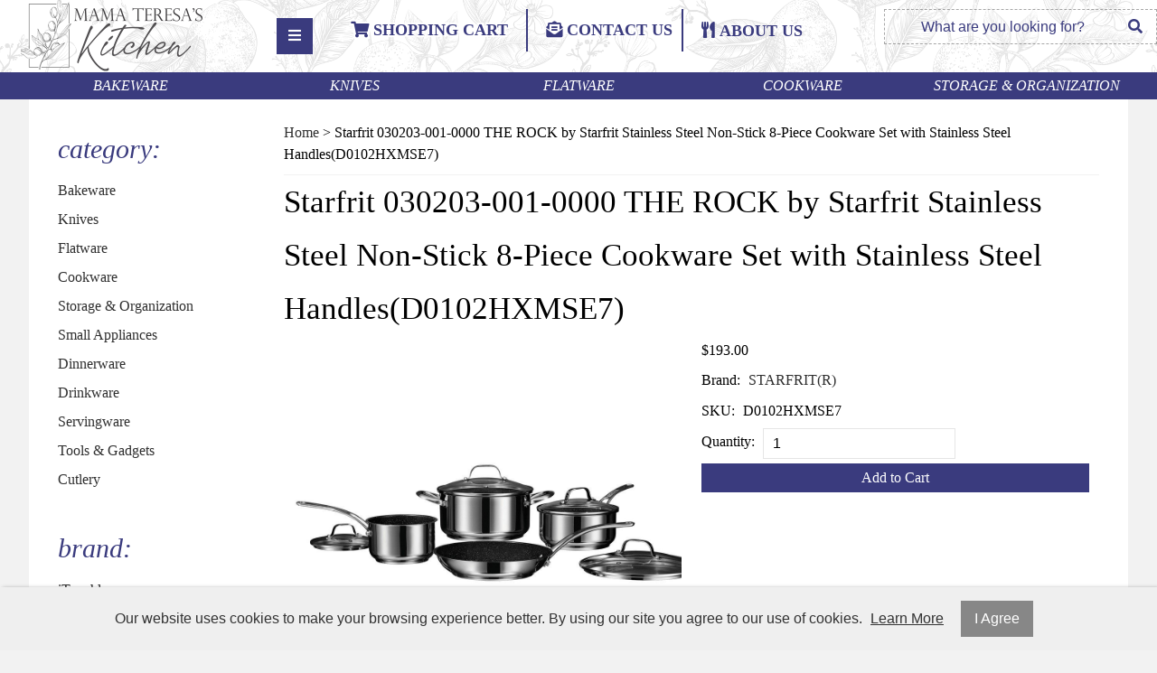

--- FILE ---
content_type: text/html; charset=UTF-8
request_url: https://www.mamateresaskitchen.com/products/view/id/3711
body_size: 11302
content:
<!DOCTYPE html>
<html lang="en">
<head>
	<meta charset="utf-8" />
	<meta name="viewport" content="width=device-width, initial-scale=1" />
	<meta http-equiv="X-UA-Compatible" content="IE=edge" />

	<title>Product</title>
	<meta name="description" content="" />
	<meta name="keywords" content="" />

						<meta name="robots" content="index,follow" />
															<link rel="canonical" href="https://www.mamateresaskitchen.com/products/view/id/3711" />
						
								
				
		<meta property="og:site_name" content="Mama Teresas Kitchens" />
		<meta property="og:type" content="product" />
		<meta property="og:title" content="Starfrit 030203-001-0000 THE ROCK by Starfrit Stainless Steel Non-Stick 8-Piece Cookware Set with Stainless Steel Handles(D0102HXMSE7)" />
		<meta property="og:description" content="Details:Starfrit 030203-001-0000 THE ROCK by Starfrit Stainless Steel Non-Stick 8-Piece Cookware Set with Stainless Steel Handles Patent-pending, non-stick Rock.Tec(TM) surface treatment; Superior non-stick performance and easy cleanup; Cookware is compatible with induction stoves; PFOA-fre" />
		<meta property="og:url" content="https://www.mamateresaskitchen.com/products/view/id/3711" />
					<meta property="og:image" content="https://www.mamateresaskitchen.com/images/products/d0102hxmse7.jpg" />
		
		<meta name="twitter:card" content="summary" />
		<meta name="twitter:title" content="Starfrit 030203-001-0000 THE ROCK by Starfrit Stainless Steel Non-Stick 8-Piece Cookware Set with Stainless Steel Handles(D0102HXMSE7)" />
		<meta name="twitter:description" content="Details:Starfrit 030203-001-0000 THE ROCK by Starfrit Stainless Steel Non-Stick 8-Piece Cookware Set with Stainless Steel Handles Patent-pending, non-stick Rock.Tec(TM) surface treatment; Superior non-stick performance and easy cleanup; Cookware is compatible with induction stoves; PFOA-fre" />
					<meta name="twitter:image" content="https://www.mamateresaskitchen.com/images/products/d0102hxmse7.jpg" />
		
		<script type="application/ld+json">
		{
			"@context": "https://schema.org",
			"@type": "WebPage",
			"breadcrumb": "Home &gt; Starfrit 030203-001-0000 THE ROCK by Starfrit Stainless Steel Non-Stick 8-Piece Cookware Set with Stainless Steel Handles(D0102HXMSE7)",
			"mainEntity":
			{
				"@type": "Product",
				"name": "Starfrit 030203-001-0000 THE ROCK by Starfrit Stainless Steel Non-Stick 8-Piece Cookware Set with Stainless Steel Handles(D0102HXMSE7)",
									"image": ["https://www.mamateresaskitchen.com/images/products/d0102hxmse7.jpg"],
								"url": "https://www.mamateresaskitchen.com/products/view/id/3711",
				"description": "Details:Starfrit 030203-001-0000 THE ROCK by Starfrit Stainless Steel Non-Stick 8-Piece Cookware Set with Stainless Steel Handles Patent-pending, non-stick Rock.Tec(TM) surface treatment; Superior non-stick performance and easy cleanup; Cookware is compatible with induction stoves; PFOA-fre",
				"sku": "D0102HXMSE7",
																								"brand": {
							"@type": "Brand",
							"name": "STARFRIT(R)"
  						},
																													"offers": {
					"@type": "Offer",
					"priceCurrency": "USD",
					"price": "193.00",
					"itemCondition": "http://schema.org/NewCondition",
											"availability": "https://schema.org/InStock",
										"url": "https://www.mamateresaskitchen.com/products/view/id/3711",
					"seller": {
						"@type": "Organization",
						"name": "Mama Teresas Kitchens"
					}
				}
			}
		}
		</script>
	
	
						
			<link rel="shortcut icon" href="/images/theme-78/MT-fav.png?rs=1769908458" />
			<link rel="stylesheet" media="screen" href="/min/?g=publicCss&rs=1572594701" />
	<link rel="stylesheet" media="screen" href="/layout.css?pageType=products-view&amp;pageId=3711" id="layout-stylesheet" />
	<script src="/min/?g=publicJs&rs=1572594701"></script>

							<script>
				(function(i, s, o, g, r, a, m) {
					i['GoogleAnalyticsObject'] = r;
					i[r] = i[r] || function() { (i[r].q = i[r].q || []).push(arguments); }, i[r].l = 1 * new Date();
					a = s.createElement(o), m = s.getElementsByTagName(o)[0];
					a.async = 1;
					a.src = g;
					m.parentNode.insertBefore(a, m);
				})(window, document, 'script', '//www.google-analytics.com/analytics.js', 'ga');

																	ga('create', 'UA-191428499-1', 'auto');
					ga('send', 'pageview');
							</script>
					
				
	
	
		
		</head>
<body id="page">
	<noscript><div id="enable-js">You need to enable Javascript.</div></noscript>
		<div id="layout-grid-container" class="invisible">
		
<div id="layout-grid" >
																<div class="row" id="row-1590105324">
				<div class="row-inner">
																																									<div class="sector-container r-span-1" style="left: 10%; width: 80%;">
							<div class="sector" id="sector-1590105688">
																																																																																																																																				<div class="block "
	id="block-1590105743" data-key="1590105743">
			<style>

.row  {
	padding: 0 vw; 
}
	
h1, h2, h3, h4, h5, h6 {
	line-height: 200%;
	}

	
input.text,
input.password,
select {
	line-height: 200%;
	padding: 0 10px;
	border: solid 1px rgba(0, 0, 0, 0.1);
	font-size: 16px;
	}
	
label {
	line-height: 30px !important;
	padding-right: 5px;
	}
	
/* Header Styles */
#block-1590625960 li.level-1,
#block-1590103985 li.level-1 {
	width: calc(100% / 5);
	text-align: center;
	}
	
#block-1590103985 .container  {
	margin-left: -5vw;
	width: 80vw;
}
	#block-1590103985 ul  {
	width: calc(100% - 10%);
	margin: 0 auto;
}
#block-1596490833.block {
	}
#block-1596490833.block span {
	margin-left:  -5px;
	}
	
/* Footer Styles */
	
#sector-1590104523 .block  {
	display: inline-block;
	float: left;
	width: calc(calc(100% / 4) - 10%);
	padding: 0 5%;
	margin: 1vh 0;
}
	
/* Messages Styles */	

	
/* Input Placeholder Text Color */

input::-webkit-input-placeholder {
color: #3a3b7e;
}
input::-moz-input-placeholder {
color: rgba(0, 0, 0, 0.4);
}
input:-moz-input-placeholder {
color: rgba(0, 0, 0, 0.4);
}
input:-ms-input-placeholder {
color: rgba(0, 0, 0, 0.4);
}
</style></div>
																																																																																																																																																																																																																																																																																																																																																																					<div class="block "
	id="block-1590105898" data-key="1590105898">
			<style>
/****  All Internal Pages ****/
#page {
	background-color: rgba(0, 0, 0, 0.05);
}
	
#row-1592354987  {
	background-color: #fff;
	margin: 0 auto;
	width: 90%;
	max-width: 1200px;
	padding: 15px 2.5% 10vh 2.5%;
}
	
/* Category & Search Results Pages */	

.categories-view .pc-child-categories ul li,
.pc-narrow-results ul li,
.posts-view .pc-post .tags ul li { 
    line-height: 40px;
    text-align: center;
    display: inline-block;
	min-width: 200px;
    width: calc(33.33% - 4px);
    margin: 2px 0px;
}
.pc-narrow-results ul li.first {
	display: none;
	}
	
/**** Product Page ****/
.products-view .pc-product .pricing,
.products-view .pc-product .bulk-pricing,
.products-view .pc-product .brand,
.products-view .pc-product .configurable-field,
.products-view .pc-product .variants,
.products-view .pc-product .extra-product-field,
.products-view .pc-product .sku,
.products-view .pc-product .cart .quantity-field,
.products-view .pc-product .tags {
	padding: .25vh 2.5%;
}
	
.products-view .pc-product .cart a.button{ 
	margin: .5vh 2.5%;
	width: 95%;
}
	
.products-view .pc-product .description {
	padding: 1vh 2.5%;
	border-top: 1px solid rgba(0,0,0, 0.1);
}
	
.products-view .pc-product .images {
	padding: .5vh 2.5%;
}
	

	
/**** Checkout Page ****/
	
#block-1592354855 .pc-items .item {
	display: none;
}	
	
#block-1592354809.checkout-index .pc-items .shipment  {
	display: none;
}	
/* Items */	
.checkout-index .pc-items .item {
    margin: 5px;
	padding: 10px;
	border-bottom: 1px solid rgba(0,0,0, 0.1);
}
	
.checkout-index .pc-items .item  label  {
	width: 100%;
	
}
.checkout-index .pc-items .item .price,
.checkout-index .pc-items .item .quantity,
.checkout-index .pc-items .item a.remove-button {
	display: inline-block;
	float: right;

	}
.checkout-index .pc-items .item .price,
.checkout-index .pc-items .item .quantity {
	width: calc(50px + 10%);
	text-align: right;
	}
.checkout-index .pc-items .item a.remove-button  {
 	line-height: 30px;
	width: 30px;
	padding: 0;
	text-align: center;
	margin: 32px 0 0 5px;
	}	
.checkout-index .pc-items .item .name,
.checkout-index .pc-items .item .short-desc  {
	padding: 5px 10px;
}
	

.pc-checkout-method {
	background-color: rgba(0, 0, 0, 0.05);
	padding: 5px;
	text-align: center;
	}
	
.pc-checkout-method input {
	width: calc(90% - 2px);
	padding: 0 1%;
	margin-bottom: 5px;
	text-align: center;
	}
	
.pc-continue-shopping {
	margin: 10px 0;
	}
	
.pc-continue-shopping label {
	line-height: 40px !important;
	}

/* Field Row Forms */	
.field-row {
	margin: .5vh 0;
}
	
.field-row label {
	width: calc(120px + 5%);
	line-height: 30px;
}
	
.field-row input {
	width: calc(250px + 5%);
	line-height: 30px;
}
.field-row select {
	width: calc(272px + 5%);
	line-height: 40px;
	padding: 5px 10px;
	}


	
/* Promo Code */
#block-1592354809.checkout-index .pc-promo-codes {
	padding: 1vh 0;
	margin: 1vh 0;
	text-align: right;
	}
	
/* Totals */
#block-1592354809.checkout-index .pc-totals {
	padding: 1vh 0;
	margin: 1vh 0;
}
	
#block-1592354809.checkout-index .pc-totals ul li {
	padding: .25vh 0;
	border-bottom: 1px solid rgba(0, 0, 0, 0.05);
	text-align: right;
}
	
#block-1592354809.checkout-index .pc-totals ul li label {
	width: calc(175px + 2.5%);
	display: inline-block;
}

#block-1592354809.checkout-index .pc-totals ul li span.value {
	width: calc(55px + 2.5%);
	display: inline-block;
	padding-right: 15px;
}

	
/**** Orders Page ****/

	
.order {
	display: inline-block;
	width: calc(190px + 5%);
	padding: 2.5vh 2.5%;
	margin: 1vh 1% 1vh calc(1% - 3px);
	line-height: 30px;
}
.customers-view-order .pc-items .item,
.track-order-view .pc-items .item { 
	border-bottom: 1px solid rgba(0, 0, 0, 0.1);
	}
.pc-block {
	line-height: 30px;
	}
	
/**** Addresses Page  (This code makes the add new address link look like a button, must be styled like other buttons)
	
.customers-address-book .pc-links a  {
line-height: 200%;
padding: 0 10px;
background-color: rgba(0,0, 0, 0.5);
color: #fff;
margin: 5px;
	}
	****/
	
/* Search Results Narrow By (Removes: label) */

#block-1408748665.search-results .pc-narrow-results ul li.first {
display: none;
}
/* Contact Us Form */	
	
form .field-row textarea {
	border-color: rgba(0, 0, 0, 0.1);
    width: calc(250px + 5%);
	padding: 5px 10px;
	line-height: 30px;
    height: 120px;
	}
	
/* About Us */
 .pc-block.extra-pages-view iframe {
	width: 100%;
	max-height: 480px;
	 height: calc(75vw / 1.777);
	}
	
/* Blog Posts */	
.pc-posts .post {
		background-color: ;
		margin: 1% 0;
		padding: .5vw;
	}
.pc-posts .post .image {
	margin-right: .75vw;
	}
.post .title {
	font-size: 20px;
		border-bottom: 1px solid rgba(0,0,0,0.1);
	}
.pc-post .date,
.pc-post .author {
	display: inline-block;
	float: left;
    padding-right: 5px;
	}
</style></div>
																																																																																																																																																																																															<div class="sector-content-end"></div>
							</div>
						</div>
									</div>
			</div>
																					<div class="row-group" id="row-group-1590625974">
						<div class="row" id="row-1596490824">
				<div class="row-inner">
																																									<div class="sector-container r-span-1" style="left: 0%; width: 100%;">
							<div class="sector" id="sector-1596490824">
																																																																																																																																																																																																																																																																																																																																												<div class="sector-content-end"></div>
							</div>
						</div>
									</div>
			</div>
																				<div class="row" id="row-1590103786">
				<div class="row-inner">
																																									<div class="sector-container r-span-1" style="left: 0%; width: 20%;">
							<div class="sector" id="sector-1590103794">
																																																																																																																																																																																																																																																																																					<div class="block "
	id="block-1596233301" data-key="1596233301">
															<a href="/"><img src="/images/theme-78/Logo-Header.png" alt="Mama Teresa's Kitchen" title="Mama Teresa's Kitchen" /></a>	</div>
																																																																																																																																																																																																																																																																																																																																																<div class="sector-content-end"></div>
							</div>
						</div>
																																									<div class="sector-container r-span-1" style="left: 20%; width: 50%;">
							<div class="sector" id="sector-1605058370">
																																																																																																																																					<div class="block menu-block "
		id="block-1590103985" data-key="1590103985">
					<a href="#" class="button" rel="nofollow"><i class="fas fa-bars"></i></a>
			<div class="container">
																					
																									
																															
				
																									
																															
				
																									
																															
				
																									
																															
				
																									
																															
				
																									
																															
				
																									
																															
				
																									
																															
				
																									
																															
				
																									
																															
				
																									
																															
								<ul class="level-1 horizontal"><li class="level-1"><a href="https://www.mamateresaskitchen.com/bakeware" class="level-1">Bakeware</a></li><li class="level-1"><a href="https://www.mamateresaskitchen.com/knives" class="level-1">Knives</a></li><li class="level-1"><a href="https://www.mamateresaskitchen.com/flatware" class="level-1">Flatware</a></li><li class="level-1"><a href="https://www.mamateresaskitchen.com/cookware" class="level-1">Cookware</a></li><li class="level-1"><a href="https://www.mamateresaskitchen.com/storage-organization" class="level-1">Storage &amp; Organization</a></li><li class="level-1"><a href="https://www.mamateresaskitchen.com/small-appliances" class="level-1">Small Appliances</a></li><li class="level-1"><a href="https://www.mamateresaskitchen.com/dinnerware" class="level-1">Dinnerware</a></li><li class="level-1"><a href="https://www.mamateresaskitchen.com/drinkware" class="level-1">Drinkware</a></li><li class="level-1"><a href="https://www.mamateresaskitchen.com/servingware" class="level-1">Servingware</a></li><li class="level-1"><a href="https://www.mamateresaskitchen.com/tools-gadgets" class="level-1">Tools &amp; Gadgets</a></li><li class="level-1"><a href="https://www.mamateresaskitchen.com/cutlery" class="level-1">Cutlery</a></li></ul>

															</div>
			<script>
				$(document).ready(function() {
					$('#block-1590103985 .button').click(function() {
						var containerEl = $('#block-1590103985 .container');
						if (containerEl.is(':hidden')) {
							containerEl.slideDown();
						} else {
							containerEl.slideUp();
						}
					});
				});
			</script>
			</div>
			<script>
			$(document).ready(function() {
				$('#block-1590103985 li').mouseover(function() {
					$(this).addClass('hover');
					$(this).children('ul').show();
				});

				$('#block-1590103985 li').mouseout(function() {
					$(this).removeClass('hover');
					$(this).children('ul').hide();
				});

				$('#block-1590103985').addClass('no-inherit');
			});
		</script>
																																																																																																																																										<div class="block menu-block "
		id="block-1593126621" data-key="1593126621">
																																											<ul class="horizontal"><li class="list-item-1"><a href="/checkout"><i class="fa fa-shopping-cart"></i> Shopping Cart </a></li></ul>
			</div>
																																																																																																																																									<div class="block menu-block "
		id="block-1600472039" data-key="1600472039">
																																											<ul class="horizontal"><li class="list-item-1"><a href="/contact-us"><i class="fas fa-envelope-open-text"></i> Contact Us</a></li></ul>
			</div>
																																																																																																																																								<div class="block "
	id="block-1611878846" data-key="1611878846">
			<i class="fas fa-utensils"></i><a href="/about-us"> ABOUT US</a></div>
																																														<div class="sector-content-end"></div>
							</div>
						</div>
																																									<div class="sector-container r-span-1" style="left: 70%; width: 30%;">
							<div class="sector" id="sector-1605058373">
																																																																																																																																				<div class="block "
	id="block-1601051611" data-key="1601051611">
	<form action="/search/results">
				<input class="text" type="text" name="keyword" value="" />
		<a href="#" class="button" rel="nofollow"><i class="fa fa-search"></i></a>
	</form>
</div>
<script>
	$(document).ready(function() {
		$('#block-1601051611 .button').click(function(e) {
			e.preventDefault();
			$(this).closest('form').submit();
		});
	});
</script>
																																														<div class="sector-content-end"></div>
							</div>
						</div>
									</div>
			</div>
																				<div class="row" id="row-1590625940">
				<div class="row-inner">
																																									<div class="sector-container r-span-1" style="left: 0%; width: 100%;">
							<div class="sector" id="sector-1590625940">
																																																																																																																																					<div class="block menu-block "
		id="block-1590625960" data-key="1590625960">
																					
																									
																															
				
																									
																															
				
																									
																															
				
																									
																															
				
																									
																															
				
																									
																															
				
																									
																															
				
																									
																															
				
																									
																															
				
																									
																															
				
																									
																															
								<ul class="level-1 horizontal"><li class="level-1"><a href="https://www.mamateresaskitchen.com/bakeware" class="level-1">Bakeware</a></li><li class="level-1"><a href="https://www.mamateresaskitchen.com/knives" class="level-1">Knives</a></li><li class="level-1"><a href="https://www.mamateresaskitchen.com/flatware" class="level-1">Flatware</a></li><li class="level-1"><a href="https://www.mamateresaskitchen.com/cookware" class="level-1">Cookware</a></li><li class="level-1"><a href="https://www.mamateresaskitchen.com/storage-organization" class="level-1">Storage &amp; Organization</a></li><li class="level-1"><a href="https://www.mamateresaskitchen.com/small-appliances" class="level-1">Small Appliances</a></li><li class="level-1"><a href="https://www.mamateresaskitchen.com/dinnerware" class="level-1">Dinnerware</a></li><li class="level-1"><a href="https://www.mamateresaskitchen.com/drinkware" class="level-1">Drinkware</a></li><li class="level-1"><a href="https://www.mamateresaskitchen.com/servingware" class="level-1">Servingware</a></li><li class="level-1"><a href="https://www.mamateresaskitchen.com/tools-gadgets" class="level-1">Tools &amp; Gadgets</a></li><li class="level-1"><a href="https://www.mamateresaskitchen.com/cutlery" class="level-1">Cutlery</a></li></ul>

													</div>
			<script>
			$(document).ready(function() {
				$('#block-1590625960 li').mouseover(function() {
					$(this).addClass('hover');
					$(this).children('ul').show();
				});

				$('#block-1590625960 li').mouseout(function() {
					$(this).removeClass('hover');
					$(this).children('ul').hide();
				});

				$('#block-1590625960').addClass('no-inherit');
			});
		</script>
																																															<div class="sector-content-end"></div>
							</div>
						</div>
									</div>
			</div>
																		</div>
									<div class="row" id="row-1590628215">
				<div class="row-inner">
																																									<div class="sector-container r-span-1" style="left: 0%; width: 100%;">
							<div class="sector" id="sector-1590628215">
																																										<div class="sector-content-end"></div>
							</div>
						</div>
									</div>
			</div>
																				<div class="row" id="row-1590103798">
				<div class="row-inner">
																																									<div class="sector-container r-span-1" style="left: 0%; width: 100%;">
							<div class="sector" id="sector-1590104078">
																																																																																																																																																																																																																																																																																																																																												<div class="sector-content-end"></div>
							</div>
						</div>
									</div>
			</div>
																				<div class="row" id="row-1598040084">
				<div class="row-inner">
																																									<div class="sector-container r-span-1" style="left: 0%; width: 100%;">
							<div class="sector" id="sector-1598040084">
																																																																																																																																																																																																																																																																																																																																												<div class="sector-content-end"></div>
							</div>
						</div>
									</div>
			</div>
																				<div class="row" id="row-1600473637">
				<div class="row-inner">
																																									<div class="sector-container r-span-1" style="left: 0%; width: 100%;">
							<div class="sector" id="sector-1600473637">
																																																																																																																																																																																											<div class="sector-content-end"></div>
							</div>
						</div>
									</div>
			</div>
																				<div class="row" id="row-1611879701">
				<div class="row-inner">
																																									<div class="sector-container r-span-1" style="left: 0%; width: 100%;">
							<div class="sector" id="sector-1611879701">
																																																																																																																																																																																																																																																																																																																																																																																																																																																																																													<div class="sector-content-end"></div>
							</div>
						</div>
									</div>
			</div>
																				<div class="row" id="row-1599245686">
				<div class="row-inner">
																																									<div class="sector-container r-span-1" style="left: 0%; width: 100%;">
							<div class="sector" id="sector-1599245929">
																																																																																																																																																																																																																																																																																																																																																																																																																																																																																													<div class="sector-content-end"></div>
							</div>
						</div>
									</div>
			</div>
																				<div class="row" id="row-1602202527">
				<div class="row-inner">
																																									<div class="sector-container r-span-1" style="left: 0%; width: 100%;">
							<div class="sector" id="sector-1602202527">
																																																																																																																																																																																																																																																																																																																																												<div class="sector-content-end"></div>
							</div>
						</div>
									</div>
			</div>
																				<div class="row" id="row-1592354987">
				<div class="row-inner">
																																									<div class="sector-container r-span-1" style="left: 0%; width: 20%;">
							<div class="sector" id="sector-1590104319">
																																																																																																																																																																																																																																																																																																																																																																																																																																					<div class="block menu-block "
		id="block-1590104472" data-key="1590104472">
													<h3>Category:</h3>								
																									
																															
				
																									
																															
				
																									
																															
				
																									
																															
				
																									
																															
				
																									
																															
				
																									
																															
				
																									
																															
				
																									
																															
				
																									
																															
				
																									
																															
								<ul class="level-1 vertical"><li class="level-1"><a href="https://www.mamateresaskitchen.com/bakeware" class="level-1">Bakeware</a></li><li class="level-1"><a href="https://www.mamateresaskitchen.com/knives" class="level-1">Knives</a></li><li class="level-1"><a href="https://www.mamateresaskitchen.com/flatware" class="level-1">Flatware</a></li><li class="level-1"><a href="https://www.mamateresaskitchen.com/cookware" class="level-1">Cookware</a></li><li class="level-1"><a href="https://www.mamateresaskitchen.com/storage-organization" class="level-1">Storage &amp; Organization</a></li><li class="level-1"><a href="https://www.mamateresaskitchen.com/small-appliances" class="level-1">Small Appliances</a></li><li class="level-1"><a href="https://www.mamateresaskitchen.com/dinnerware" class="level-1">Dinnerware</a></li><li class="level-1"><a href="https://www.mamateresaskitchen.com/drinkware" class="level-1">Drinkware</a></li><li class="level-1"><a href="https://www.mamateresaskitchen.com/servingware" class="level-1">Servingware</a></li><li class="level-1"><a href="https://www.mamateresaskitchen.com/tools-gadgets" class="level-1">Tools &amp; Gadgets</a></li><li class="level-1"><a href="https://www.mamateresaskitchen.com/cutlery" class="level-1">Cutlery</a></li></ul>

												<h3>Brand:</h3>													
										
															
									
										
															
									
										
															
									
										
															
									
										
															
									
										
															
									
										
															
									
										
															
									
										
															
									
										
															
									
										
															
									
										
															
									
										
															
									
										
															
									
										
															
									
										
															
									
										
															
									
										
															
									
										
															
									
										
															
									
										
															
									
										
															
									
										
															
									
										
															
									
										
															
									
										
															
									
										
															
									
										
															
									
										
															
									
										
															
									
										
															
									
										
															
									
										
															
									
										
															
									
										
															
									
										
															
									
										
															
									
										
															
									
										
															
									
										
															
									
										
															
									
										
															
									
										
															
									
										
															
									
										
															
									
										
															
									
										
															
									
										
															
									
										
															
									
										
															
									
										
															
									
										
															
									
										
															
									
										
															
									
										
															
									
										
															
									
										
															
									
										
															
									
										
															
									
										
															
									
										
															
									
										
															
									
										
															
									
										
															
									
										
															
									
										
															
									
										
															
									
										
															
									
										
															
									
										
															
									
										
															
									
										
															
									
										
															
									
										
															
									
										
															
									
										
															
									
										
															
								<ul class="level-1 vertical"><li class="level-1"><a href="https://www.mamateresaskitchen.com/brand/itouchless" class="level-1">iTouchless</a><li class="level-1"><a href="https://www.mamateresaskitchen.com/brand/benzara" class="level-1">Benzara</a><li class="level-1"><a href="https://www.mamateresaskitchen.com/brand/la-cuisine" class="level-1">La Cuisine</a><li class="level-1"><a href="https://www.mamateresaskitchen.com/brand/temptations" class="level-1">Temptations</a><li class="level-1"><a href="https://www.mamateresaskitchen.com/brand/berndes" class="level-1">Berndes</a><li class="level-1"><a href="https://www.mamateresaskitchen.com/brand/kalorik" class="level-1">Kalorik</a><li class="level-1"><a href="https://www.mamateresaskitchen.com/brand/premium-connection" class="level-1">Premium Connection</a><li class="level-1"><a href="https://www.mamateresaskitchen.com/brand/supentown" class="level-1">Supentown</a><li class="level-1"><a href="https://www.mamateresaskitchen.com/brand/metal-ware" class="level-1">Metal Ware</a><li class="level-1"><a href="https://www.mamateresaskitchen.com/brand/spectrum" class="level-1">Spectrum</a><li class="level-1"><a href="https://www.mamateresaskitchen.com/brand/spiegelau" class="level-1">Spiegelau</a><li class="level-1"><a href="https://www.mamateresaskitchen.com/brand/wellslock" class="level-1">Wellslock</a><li class="level-1"><a href="https://www.mamateresaskitchen.com/brand/tramontina" class="level-1">Tramontina</a><li class="level-1"><a href="https://www.mamateresaskitchen.com/brand/totally-bamboo" class="level-1">Totally Bamboo</a><li class="level-1"><a href="https://www.mamateresaskitchen.com/brand/taylor-precision-products" class="level-1">Taylor Precision Products</a><li class="level-1"><a href="https://www.mamateresaskitchen.com/brand/starfrit" class="level-1">Starfrit</a><li class="level-1"><a href="https://www.mamateresaskitchen.com/brand/stansport" class="level-1">Stansport</a><li class="level-1"><a href="https://www.mamateresaskitchen.com/brand/range-kleen" class="level-1">Range Kleen</a><li class="level-1"><a href="https://www.mamateresaskitchen.com/brand/panasonic" class="level-1">Panasonic</a><li class="level-1"><a href="https://www.mamateresaskitchen.com/brand/oxo-good-grips" class="level-1">OXO Good Grips</a><li class="level-1"><a href="https://www.mamateresaskitchen.com/brands/view/id/243" class="level-1">HONEY-CAN-DO(R)</a><li class="level-1"><a href="https://www.mamateresaskitchen.com/brands/view/id/253" class="level-1">Dometic</a><li class="level-1"><a href="https://www.mamateresaskitchen.com/brands/view/id/252" class="level-1">5 Core</a><li class="level-1"><a href="https://www.mamateresaskitchen.com/brands/view/id/251" class="level-1">Aobosi</a><li class="level-1"><a href="https://www.mamateresaskitchen.com/brands/view/id/250" class="level-1">COOKWIN</a><li class="level-1"><a href="https://www.mamateresaskitchen.com/brands/view/id/249" class="level-1">Atgrills</a><li class="level-1"><a href="https://www.mamateresaskitchen.com/brands/view/id/248" class="level-1">Re Cook</a><li class="level-1"><a href="https://www.mamateresaskitchen.com/brands/view/id/247" class="level-1">STARFRIT STARBASIX(R)</a><li class="level-1"><a href="https://www.mamateresaskitchen.com/brands/view/id/246" class="level-1">Joyce Chen(r)</a><li class="level-1"><a href="https://www.mamateresaskitchen.com/brands/view/id/245" class="level-1">Foxrun holding</a><li class="level-1"><a href="https://www.mamateresaskitchen.com/brand/nogent" class="level-1">Nogent</a><li class="level-1"><a href="https://www.mamateresaskitchen.com/brands/view/id/242" class="level-1">Twine</a><li class="level-1"><a href="https://www.mamateresaskitchen.com/brands/view/id/241" class="level-1">TRUE</a><li class="level-1"><a href="https://www.mamateresaskitchen.com/brands/view/id/240" class="level-1">Viski</a><li class="level-1"><a href="https://www.mamateresaskitchen.com/brands/view/id/239" class="level-1">Pinky Up (Accessories)</a><li class="level-1"><a href="https://www.mamateresaskitchen.com/brands/view/id/238" class="level-1">PremiumConnection</a><li class="level-1"><a href="https://www.mamateresaskitchen.com/brands/view/id/237" class="level-1">Sunpentown</a><li class="level-1"><a href="https://www.mamateresaskitchen.com/brand/true-living" class="level-1">True Living</a><li class="level-1"><a href="https://www.mamateresaskitchen.com/brand/host" class="level-1">Host</a><li class="level-1"><a href="https://www.mamateresaskitchen.com/brand/aerolatte" class="level-1">Aerolatte</a><li class="level-1"><a href="https://www.mamateresaskitchen.com/brand/carey" class="level-1">Carey</a><li class="level-1"><a href="https://www.mamateresaskitchen.com/brand/brentwood-appliances" class="level-1">Brentwood Appliances</a><li class="level-1"><a href="https://www.mamateresaskitchen.com/brand/blaze-international" class="level-1">Blaze International</a><li class="level-1"><a href="https://www.mamateresaskitchen.com/brands/black-decker" class="level-1">Black + Decker</a><li class="level-1"><a href="https://www.mamateresaskitchen.com/brand/bios-professional" class="level-1">BIOS Professional</a><li class="level-1"><a href="https://www.mamateresaskitchen.com/brand/beyond-gourmet" class="level-1">Beyond Gourmet</a><li class="level-1"><a href="https://www.mamateresaskitchen.com/brand/betty-crocker" class="level-1">Betty Crocker</a><li class="level-1"><a href="https://www.mamateresaskitchen.com/brand/asobu" class="level-1">Asobu</a><li class="level-1"><a href="https://www.mamateresaskitchen.com/brand/alfi" class="level-1">Alfi</a><li class="level-1"><a href="https://www.mamateresaskitchen.com/brand/cold-steel" class="level-1">Cold Steel</a><li class="level-1"><a href="https://www.mamateresaskitchen.com/brand/mara" class="level-1">Mara</a><li class="level-1"><a href="https://www.mamateresaskitchen.com/brand/nutrichef" class="level-1">Nutrichef</a><li class="level-1"><a href="https://www.mamateresaskitchen.com/brand/gibson" class="level-1">Gibson</a><li class="level-1"><a href="https://www.mamateresaskitchen.com/brand/magic-chef" class="level-1">Magic Chef</a><li class="level-1"><a href="https://www.mamateresaskitchen.com/brand/rca" class="level-1">RCA</a><li class="level-1"><a href="https://www.mamateresaskitchen.com/brand/lodge-cast-iron" class="level-1">Lodge Cast Iron</a><li class="level-1"><a href="https://www.mamateresaskitchen.com/brand/blancho" class="level-1">Blancho</a><li class="level-1"><a href="https://www.mamateresaskitchen.com/brand/magma" class="level-1">Magma</a><li class="level-1"><a href="https://www.mamateresaskitchen.com/brand/honey-can-do" class="level-1">Honey-Can-Do</a><li class="level-1"><a href="https://www.mamateresaskitchen.com/brand/nesco" class="level-1">Nesco</a><li class="level-1"><a href="https://www.mamateresaskitchen.com/brand/msc" class="level-1">MSC</a><li class="level-1"><a href="https://www.mamateresaskitchen.com/brands/mrs-andersons" class="level-1">Mrs. Anderson's</a><li class="level-1"><a href="https://www.mamateresaskitchen.com/brand/miriams-earthen-cookware" class="level-1">Miriam's Earthen Cookware</a><li class="level-1"><a href="https://www.mamateresaskitchen.com/brand/marcato" class="level-1">Marcato</a><li class="level-1"><a href="https://www.mamateresaskitchen.com/brand/mama-fresco" class="level-1">Mama Fresco</a><li class="level-1"><a href="https://www.mamateresaskitchen.com/brand/lloyd-pans-kitchenware" class="level-1">Lloyd Pans Kitchenware</a><li class="level-1"><a href="https://www.mamateresaskitchen.com/brand/jet-scrubs" class="level-1">Jet Scrubs</a><li class="level-1"><a href="https://www.mamateresaskitchen.com/brand/jaz-innovations" class="level-1">JAZ Innovations</a><li class="level-1"><a href="https://www.mamateresaskitchen.com/brand/presto" class="level-1">Presto</a><li class="level-1"><a href="https://www.mamateresaskitchen.com/brand/hic" class="level-1">HIC</a><li class="level-1"><a href="https://www.mamateresaskitchen.com/brand/helens-asian-kitchen" class="level-1">Helen's Asian Kitchen</a><li class="level-1"><a href="https://www.mamateresaskitchen.com/brand/ginsu-brands" class="level-1">Ginsu Brands</a><li class="level-1"><a href="https://www.mamateresaskitchen.com/brand/frigidaire" class="level-1">Frigidaire</a><li class="level-1"><a href="https://www.mamateresaskitchen.com/brand/fantes" class="level-1">Fantes</a><li class="level-1"><a href="https://www.mamateresaskitchen.com/brand/elechomes" class="level-1">Elechomes</a><li class="level-1"><a href="https://www.mamateresaskitchen.com/brand/cutlery-pro" class="level-1">Cutlery Pro</a><li class="level-1"><a href="https://www.mamateresaskitchen.com/brand/commercial-cool" class="level-1">Commercial Cool</a></ul>

													</div>
																																															<div class="sector-content-end"></div>
							</div>
						</div>
																																									<div class="sector-container r-span-1" style="left: 20%; width: 80%;">
							<div class="sector" id="sector-1590104299">
																																																																																																																																																																																																																<div class="block breadcrumbs"
	id="block-1590104331" data-key="1590104331">
								<a href="https://www.mamateresaskitchen.com">Home</a>
								&gt;							Starfrit 030203-001-0000 THE ROCK by Starfrit Stainless Steel Non-Stick 8-Piece Cookware Set with Stainless Steel Handles(D0102HXMSE7)			</div>
																																																																																																																																																																																																																					<div class="block "
		id="block-1590104367" data-key="1590104367">
		<h1>Starfrit 030203-001-0000 THE ROCK by Starfrit Stainless Steel Non-Stick 8-Piece Cookware Set with Stainless Steel Handles(D0102HXMSE7)</h1>	</div>
																																																																																																																																																																																																																																																																																																																																																																																																																																			<div class="block pc-block products-view "
		id="block-1592354809" data-key="1592354809">
			<div class="pc-product">
							<div class="sub-layout-grid">
					<div class="slg-row">
																																																													<div class="slg-sector" style="width: 50%;">
								<div class="images pc-bzubycofr5">
																				<div class="main-image"></div>
		<script class="main-image-tmpl" type="text/x-jQuery-tmpl">
			<a href="${url}"><img src="${url}"
				alt="Starfrit 030203-001-0000 THE ROCK by Starfrit Stainless Steel Non-Stick 8-Piece Cookware Set with Stainless Steel Handles(D0102HXMSE7)" title="Starfrit 030203-001-0000 THE ROCK by Starfrit Stainless Steel Non-Stick 8-Piece Cookware Set with Stainless Steel Handles(D0102HXMSE7)" /></a>
		</script>
			</div>
	<script>
		$(document).ready(function() {

			// select default
			var pcEl = $('.pc-bzubycofr5');
			var selectedUrl = '/images/products/d0102hxmse7.jpg';
			var html = pcEl.find('.main-image-tmpl').tmpl({url: selectedUrl});
			pcEl.find('.main-image').html(html);
			pcEl.find('.main-image').on('click', 'a', function(e) {
				e.preventDefault();
				var thisEl = $(this);
				var href = thisEl.attr('href');
				var file = $('<img src="' + href + '" />');
				var caption = thisEl.find('img').attr('title');
				$('#lightbox-file').append(file);
				$('#lightbox-caption').html(caption);
				$('#lightbox').show();
			});

			pcEl.find('.thumbnails a').first().addClass('selected');

			
			pcEl.find('.thumbnails a').click(function(e) {
				e.preventDefault();
				var url = $(this).attr('href').split('?')[0]; // remove query string
				if (url == selectedUrl) {
					pcEl.find('.main-image a').click();
				} else {
					var html = pcEl.find('.main-image-tmpl').tmpl({url: url});
					pcEl.find('.main-image').html(html);
					pcEl.find('.thumbnails a').removeClass('selected');
					$(this).addClass('selected');
					selectedUrl = url;
				}
			});

		});
	</script>
					</div>
																																																																																																																																																																																																																																																						<div class="slg-sector" style="width: 50%;">
							<div class="pricing">
		<div class="price">
										$193.00					</div>
					</div>
		<div class="brand">
					<label>Brand:</label>
				<a href="https://www.mamateresaskitchen.com/brands/view/id/106">STARFRIT(R)</a>
	</div>
	<div class="sku">
					<label>SKU:</label>
				D0102HXMSE7	</div>
<div class="cart">
							<div class="quantity-field">
									<label>Quantity:</label>
												<input class="text" type="text" name="quantity" value="1" />
			</div>
								<a href="#" class="button button-fz8m3wk8om" rel="nofollow">Add to Cart</a>
		<script>
			$(document).ready(function() {
				$('.button-fz8m3wk8om').click(function(e) {
					e.preventDefault();

					// prevent multiple requests
					if ($(this).data('disabled')) { return; }
					$(this).data('disabled', true);

																																var url = 'https://www.mamateresaskitchen.com/checkout/add-item/product-id/3711';
					url += '?' + $('.configurable-field').find('input, textarea, select').serialize();
					url += '&' + $('#block-1592354809 .cart input[name=quantity]').serialize();
					app.common.goTo(url);
				});
			});
		</script>
	</div>
					</div>
													<div class="clear"></div>
			</div>
					<div class="slg-row">
																																																													<div class="slg-sector" style="width: 100%;">
							<div class="description">
		Details:<br /><p>Starfrit 030203-001-0000 THE ROCK by Starfrit Stainless Steel Non-Stick 8-Piece Cookware Set with Stainless Steel Handles Patent-pending, non-stick Rock.Tec(TM) surface treatment; Superior non-stick performance and easy cleanup; Cookware is compatible with induction stoves; PFOA-free ; Extra thick bi-clad base for even heat distribution; High-quality stainless steel exteriors; Riveted handles for comfortable and secure grip; Includes instruction manual;</p>	</div>
					</div>
													<div class="clear"></div>
			</div>
			</div>
	</div>
	</div>
																																																																																																																																																																																																																																																																																																																																																<div class="sector-content-end"></div>
							</div>
						</div>
									</div>
			</div>
																				<div class="row" id="row-1590104896">
				<div class="row-inner">
																																									<div class="sector-container r-span-1" style="left: 0%; width: 100%;">
							<div class="sector" id="sector-1590104896">
																																																																																																																																																																																																																																																																																																																																																																																																																																																																																													<div class="sector-content-end"></div>
							</div>
						</div>
									</div>
			</div>
																				<div class="row" id="row-1605062208">
				<div class="row-inner">
																																									<div class="sector-container r-span-1" style="left: 0%; width: 100%;">
							<div class="sector" id="sector-1605062208">
																																																																																																																																																																																											<div class="sector-content-end"></div>
							</div>
						</div>
									</div>
			</div>
																				<div class="row" id="row-1597348273">
				<div class="row-inner">
																																									<div class="sector-container r-span-1" style="left: 0%; width: 100%;">
							<div class="sector" id="sector-1597348273">
																																																																																																																																																																																																																																																																																																																																																																																																																																																																																													<div class="sector-content-end"></div>
							</div>
						</div>
									</div>
			</div>
																				<div class="row" id="row-1611881968">
				<div class="row-inner">
																																									<div class="sector-container r-span-1" style="left: 0%; width: 100%;">
							<div class="sector" id="sector-1611881968">
																																																																																																																																																																																											<div class="sector-content-end"></div>
							</div>
						</div>
									</div>
			</div>
																				<div class="row" id="row-1595973728">
				<div class="row-inner">
																																									<div class="sector-container r-span-1" style="left: 0%; width: 100%;">
							<div class="sector" id="sector-1595973728">
																																																																																																																																																																																																																																																																																																																																																																																																																																																																																																																																																																																																																																																																																																																																																																																																																																																																																																																																																																																																																																																																																																	<div class="sector-content-end"></div>
							</div>
						</div>
									</div>
			</div>
																					<div class="row-group" id="row-group-1596234375">
						<div class="row" id="row-1590104407">
				<div class="row-inner">
																																									<div class="sector-container r-span-1" style="left: 0%; width: 100%;">
							<div class="sector" id="sector-1590104523">
																																																																																																																																																																																																																																																																																						<div class="block menu-block "
		id="block-1590104577" data-key="1590104577">
													<h4>Information</h4>								
																									
																															
				
																									
																															
				
																									
																															
				
																									
																															
				
																									
																															
								<ul class="level-1 vertical"><li class="level-1"><a href="https://www.mamateresaskitchen.com/about-us" class="level-1">About Us</a></li><li class="level-1"><a href="https://www.mamateresaskitchen.com/contact-us" class="level-1">Contact Us</a></li><li class="level-1"><a href="https://www.mamateresaskitchen.com/shipping-returns" class="level-1">Shipping &amp; Returns</a></li><li class="level-1"><a href="https://www.mamateresaskitchen.com/privacy-policy" class="level-1">Privacy Policy</a></li><li class="level-1"><a href="https://www.mamateresaskitchen.com/terms-conditions" class="level-1">Terms &amp; Conditions</a></li></ul>

													</div>
																																																																																																																																										<div class="block menu-block "
		id="block-1590104675" data-key="1590104675">
				<h4>My Account</h4>																																																																																																																																										<ul class="vertical"><li class="list-item-1"><a href="/customers/modify-account">My Account</a></li><li class="list-item-2"><a href="/customers/orders">Order History</a></li><li class="list-item-3"><a href="/track-order">Track Orders</a></li><li class="list-item-4"><a href="/customers/address-book">Address Book</a></li></ul>
			</div>
																																																																																																																																									<div class="block menu-block "
		id="block-1595974705" data-key="1595974705">
				<h4>Connect With Us</h4>																																																																																																																																																																											<ul class="vertical"><li class="list-item-1"><a href="http://facebook.com/Mama-Teresas-Kitchen-111998030943146/" target="_blank"><i class="fab fa-facebook"></i> Facebook</a></li><li class="list-item-2"><a href="https://twitter.com/MamaTKitchen" target="_blank"><i class="fab fa-twitter"></i> Twitter</a></li><li class="list-item-3"><a href="https://www.pinterest.com/mamateresaskitchens" target="_blank"><i class="fab fa-pinterest"></i> Pinterest</a></li><li class="list-item-4"><a href="https://www.instagram.com/Mamateresaskitchen/" target="_blank"><i class="fab fa-instagram"></i> Instagram</a></li><li class="list-item-5"><a href="https://www.youtube.com/channel/UCsdEx_Nq4acGxrOg95LauGQ" target="_blank"><i class="fab fa-youtube"></i> Youtube</a></li></ul>
			</div>
																																																																																																																																								<div class="block "
	id="block-1596240796" data-key="1596240796">
															<a href="/"><img src="/images/theme-78/Logo-Header.png" alt="Mama Teresa's Kitchen" title="Mama Teresa's Kitchen" /></a>	</div>
																																														<div class="sector-content-end"></div>
							</div>
						</div>
									</div>
			</div>
																				<div class="row" id="row-1590104525">
				<div class="row-inner">
																																									<div class="sector-container r-span-1" style="left: 0%; width: 100%;">
							<div class="sector" id="sector-1590104799">
																																																																																																																																				<div class="block "
	id="block-1590104878" data-key="1590104878">
			© <span id="time"></span> <a href="/">Mama Teresa's Kitchen</a>. All Rights Reserved.</div>
																																														<div class="sector-content-end"></div>
							</div>
						</div>
									</div>
			</div>
																		</div>
									<div class="row" id="row-1592947176">
				<div class="row-inner">
																																									<div class="sector-container r-span-1" style="left: 10%; width: 80%;">
							<div class="sector" id="sector-1592947183">
																																																																																																																																				<div class="block "
	id="block-1592947199" data-key="1592947199">
			<script>
$(document).ready(function() {
    $('#sector-1590103794 .menu-block a.button').on("mousedown", function() {
    	var $alink = $(this);
    	var $acontainer;
    	$alink.attr("onClick", "return false;");
	    $('#sector-1590103794 .menu-block .container').each(function() {
	    	$acontainer = $(this);
	    	if (($acontainer.is(':visible')) && !($acontainer.parent().attr('id') == $alink.parent().attr('id')) || !($acontainer.parent().attr('id') == $alink.parent().attr('id'))) {
	    		$acontainer.hide();
	    	}
	    });
	});
});
	
$(document).ready(function() {
    $('#sector-1590103794 .menu-block a.button').on("mousedown", function() {
    	var $alink = $(this);
    	var $acontainer;
    	$alink.attr("onClick", "return false;");
	    $('#sector-1590103794 .menu-block .container').each(function() {
	    	$acontainer = $(this);
	    	if (($acontainer.is(':visible')) && !($acontainer.parent().attr('id') == $alink.parent().attr('id')) || !($acontainer.parent().attr('id') == $alink.parent().attr('id'))) {
	    		$acontainer.hide();
	    	}
	    });
	});
});	
</script>









<script>
$(document).ready(function() {
    $('#sector-1590625940 .menu-block a.button').on("mousedown", function() {
    	var $alink = $(this);
    	var $acontainer;
    	$alink.attr("onClick", "return false;");
	    $('#sector-1590625940 .menu-block .container').each(function() {
	    	$acontainer = $(this);
	    	if (($acontainer.is(':visible')) && !($acontainer.parent().attr('id') == $alink.parent().attr('id')) || !($acontainer.parent().attr('id') == $alink.parent().attr('id'))) {
	    		$acontainer.hide();
	    	}
	    });
	});
});
	
$(document).ready(function() {
    $('#sector-1590625940 .menu-block a.button').on("mousedown", function() {
    	var $alink = $(this);
    	var $acontainer;
    	$alink.attr("onClick", "return false;");
	    $('#sector-1590625940 .menu-block .container').each(function() {
	    	$acontainer = $(this);
	    	if (($acontainer.is(':visible')) && !($acontainer.parent().attr('id') == $alink.parent().attr('id')) || !($acontainer.parent().attr('id') == $alink.parent().attr('id'))) {
	    		$acontainer.hide();
	    	}
	    });
	});
});	
</script></div>
																																																																																																																																								<div class="block "
	id="block-1593124653" data-key="1593124653">
			<script src="https://kit.fontawesome.com/7aa1727f26.js" crossorigin="anonymous"></script></div>
																																																																																																																																								<div class="block "
	id="block-1593205203" data-key="1593205203">
			<script type="text/javascript">
var d = new Date().getFullYear();
document.getElementById("time").innerHTML = d;
</script></div>
																																																																																																																																								<div class="block "
	id="block-1593205234" data-key="1593205234">
			<script type="text/javascript">
$('input[name$="keyword"]').attr('placeholder','What are you looking for?');
$('input[name$="guestEmail"]').attr('placeholder', 'Enter Your Email');
</script></div>
																																																																																																																																								<div class="block "
	id="block-1593205303" data-key="1593205303">
			<script>
if ($('.pc-description h1').length) {
	$('.page-heading h1').remove();
}
else {
}
</script></div>
																																																																																																																																								<div class="block "
	id="block-1593205326" data-key="1593205326">
			<script>
$(document).ready(function(){
   if ($("#block-1596490833").text().indexOf("Checkout") > -1) {
		$('#block-1596490833 a').remove();
		$('#block-1596490833').html(function(i,h){
			console.log(i,h);
			return h.replace(/ /g,'');
		});
		$('#block-1456857507').val(function() {
			var sd=$(this).text();  
			sd=parseInt(sd);
			$('#block-1456857502 span').text( $(this).text() ).keyup();
			return false;
		});
	} else { 
        $("#block-1596490833 span").text("0");
   }
});
</script>

<script>
$('#block-1596490833:contains("|")').each(function(){
    $(this).html($(this).html().split("|").join(""));
});
$('#block-1596490833:contains("Hello,")').each(function(){
    $(this).html($(this).html().split("Hello,").join(""));
});
$('#block-1596490833:contains("or")').each(function(){
    $(this).html($(this).html().split("or").join(""));
});
$('#block-1596490833:contains("Items")').each(function(){
    $(this).html($(this).html().split("Items").join(""));
});
$('#block-1596490833:contains("Item")').each(function(){
    $(this).html($(this).html().split("Item").join(""));
});
$('#block-1596490833:contains(")")').each(function(){
    $(this).html($(this).html().split(")").join(""));
});
$('#block-1596490833:contains("(")').each(function(){
    $(this).html($(this).html().split("(").join(""));
});
$('#block-15964908331456857507').text().replace(/\s+/g, " ");
</script></div>
																																																																																																																																								<div class="block "
	id="block-1596491010" data-key="1596491010">
			</div>
																																																																																																																																																																																															<div class="sector-content-end"></div>
							</div>
						</div>
									</div>
			</div>
								</div>
<script>
	$(document).ready(function() {
		// add first and last classes
		$('li:first-child, .block p:first-child').addClass('first');
		$('li:last-child, .block p:last-child').addClass('last');

		// add classes to form elements
		$('input').each(function() { $(this).addClass($(this).attr('type').toLowerCase()); });
		$('input, select, textarea').focus(function() { $(this).addClass('focus'); });
		$('input, select, textarea').blur(function() { $(this).removeClass('focus'); });

		// allow enter to be used to click first form button
		$('form').find('input, select').keypress(function(e) {
			if (e.which == 13) {
				e.preventDefault();
				$(this).closest('form').find('.button').first().click();
			}
		});
	});
</script>

	</div>
	<script>
		$(document).ready(function() {
			// bind custom event to layout grid container and trigger
			$('#layout-grid-container').bind('adjust', function() {
				var thisEl = $(this);
				var layoutGridEl = $('#layout-grid');
				if (layoutGridEl.hasClass('shrink-wrap')) {
					thisEl.css('position', 'absolute').css('width', 'auto');
					thisEl.width(layoutGridEl.outerWidth());
					thisEl.css('position', 'static');
				} else {
					thisEl.width('auto');
				}
			}).trigger('adjust');

			// adjust layout grid
			var keepInvisible = false;
			app.pub.adjustLayoutGrid(keepInvisible);
			setInterval(function() { app.pub.adjustLayoutGrid(keepInvisible); }, 20);
		});
	</script>
	<div id="lightbox" style="display: none;">
		<div id="lightbox-file"></div>
		<div id="lightbox-caption"></div>
	</div>
	<script>
		$(document).ready(function() {
			$('#lightbox').click(function(e) {
				if ($(e.target).is('video')) { return; }
				$('#lightbox-file, #lightbox-caption').html('');
				$('#lightbox').hide();
			});
		});
	</script>
	<img src="https://www.mamateresaskitchen.com/mqolcqr8idl8qdmeaubhd26o7v/blank.gif" style="display: none;" alt="" />
			<link rel="stylesheet" href="/resources/public/css/cookie-consent.css">

<div id="cookie-consent-bar">
	<span>Our website uses cookies to make your browsing experience better. By using our site you agree to our use of cookies. <a id="cc-learn-more-link" href="#">Learn More</a></span>
	<a id="cc-agree-link" href="#">I Agree</a>
</div>

<div id="cookie-consent-modal">
	<div id="cc-modal-content">
		<span class="cc-modal-close">&#215;</span>

		<span class="cc-modal-heading">What Are Cookies</span>
		<span class="cc-modal-paragraph">As is common practice with almost all professional websites this site uses cookies, which are tiny files that are downloaded to your computer, to improve your experience. This page describes what information they gather, how we use it and why we sometimes need to store these cookies. We will also share how you can prevent these cookies from being stored however this may downgrade or &#39;break&#39; certain elements of the sites functionality.</span>
		<span class="cc-modal-paragraph">For more general information on cookies see the Wikipedia article on HTTP Cookies.</span>

		<span class="cc-modal-heading">How We Use Cookies</span>
		<span class="cc-modal-paragraph">We use cookies for a variety of reasons detailed below. Unfortunately in most cases there are no industry standard options for disabling cookies without completely disabling the functionality and features they add to this site. It is recommended that you leave on all cookies if you are not sure whether you need them or not in case they are used to provide a service that you use.</span>

		<span class="cc-modal-heading">Disabling Cookies</span>
		<span class="cc-modal-paragraph">You can prevent the setting of cookies by adjusting the settings on your browser (see your browser Help for how to do this). Be aware that disabling cookies will affect the functionality of this and many other websites that you visit. Disabling cookies will usually result in also disabling certain functionality and features of the this site. Therefore it is recommended that you do not disable cookies.</span>

		<span class="cc-modal-heading">The Cookies We Set</span>
		<div class="cc-modal-list">
			<span class="cc-modal-list-item">
				<span class="cc-modal-paragraph">Account related cookies</span>
				<span class="cc=modal-paragraph">If you create an account with us then we will use cookies for the management of the signup process and general administration. These cookies will usually be deleted when you log out however in some cases they may remain afterwards to remember your site preferences when logged out.</span>
			</span>
			<span class="cc-modal-list-item">
				<span class="cc-modal-paragraph">Login related cookies</span>
				<span class="cc-modal-paragraph">We use cookies when you are logged in so that we can remember this fact. This prevents you from having to log in every single time you visit a new page. These cookies are typically removed or cleared when you log out to ensure that you can only access restricted features and areas when logged in.</span>
			</span>
			<span class="cc-modal-list-item">
				<span class="cc-modal-paragraph">Form related cookies</span>
				<span class="cc-modal-paragraph">When you submit data to through a form such as those found on contact pages or comment forms cookies may be set to remember your user details for future correspondence.</span>
			</span>
			<span class="cc-modal-list-item">
				<span class="cc-modal-paragraph">Site preference cookies</span>
				<span class="cc-modal-paragraph">In order to provide you with a great experience on this site we provide the functionality to set your preferences for how this site runs when you use it. In order to remember your preferences we need to set cookies so that this information can be called whenever you interact with a page is affected by your preferences.</span>
			</span>
		</div>

		<span class="cc-modal-heading">Third Party Cookies</span>
		<span class="cc-modal-paragraph">In some special cases we also use cookies provided by trusted third parties. The following section details which third party cookies you might encounter through this site.</span>
		<div class="cc-modal-list">
			<span class="cc-modal-list-item">
				<span class="cc-modal-paragraph">This site uses Google Analytics which is one of the most widespread and trusted analytics solution on the web for helping us to understand how you use the site and ways that we can improve your experience. These cookies may track things such as how long you spend on the site and the pages that you visit so we can continue to produce engaging content.</span>
				<span class="cc-modal-paragraph">For more information on Google Analytics cookies, see the official Google Analytics page.</span>
			</span>
			<span class="cc-modal-list-item">
				<span class="cc-modal-paragraph">We also use social media buttons and/or plugins on this site that allow you to connect with social network in various ways. For these to work, the social networks may set cookies through our site which may be used to enhance your profile on their site, or contribute to other purposes outlined in their respective privacy policies.</span>
			</span>
		</div>
	</div>
</div>
<script>
	$(document).ready(function() {
		$('#cc-learn-more-link').click(function(e) {
			e.preventDefault();
			$('#cookie-consent-modal').show();
		});

		$('#cc-agree-link').click(function(e) {
			e.preventDefault();

			// set cookie
			var expiryDate = new Date();
			expiryDate.setFullYear(expiryDate.getFullYear() + 1); // one year from today
			document.cookie = 'cookieConsent=1; path=/; expires=' + expiryDate.toGMTString();

			$('#cookie-consent-bar').hide();
			$('#cookie-consent-modal').hide();
		});

		$('#cookie-consent-modal').click(function() {
			$(this).hide();
		});
	});
</script>
	</body>
</html>


--- FILE ---
content_type: text/css;charset=UTF-8
request_url: https://www.mamateresaskitchen.com/layout.css?pageType=products-view&pageId=3711
body_size: 4536
content:
@import url('//fonts.googleapis.com/css2?family=Abel');@import url('//fonts.googleapis.com/css2?family=Montserrat:wght@600');@import url('//fonts.googleapis.com/css2?family=Kristi');#layout-grid-container{margin:0
auto}#layout-grid .row-inner{margin:0
auto;pointer-events:none;position:relative;width:100%}#layout-grid .sector-container{pointer-events:auto;position:absolute;top:0}#layout-grid .menu-block .container,
#layout-grid .pc-shipping-address .form,
#layout-grid .pc-billing-address
.form{display:none;position:absolute;z-index:1000}#layout-grid:before,
#layout-grid:after,
#layout-grid .row:before,
#layout-grid .row:after,
#layout-grid .sector:before,
#layout-grid .sector:after,
#layout-grid .block:before,
#layout-grid .block:after{content:'\00a0';display:block;height:0;overflow:hidden}#page{background-color:#fff;font-family:Courier Prime;font-size:16px;line-height:150%;background-size:cover;background-position:50% 10%}.block{font-family:Georgia;font-size:16px}h1{font-size:32px}h2{font-size:28px}h3{font-size:24px}h4{font-size:20px}h5{font-size:18px}a{color:#2f2f2f;font-size:16px}a:hover{font-style:italic;color:rgba(58,59,126,0.73)}#lightbox{background-color:rgba(0,0,0,0.7);position:fixed;z-index:9999;left:0;top:0;width:100%;height:100%;cursor:zoom-out;text-align:center}#lightbox-file{margin:20px
0}#lightbox-file
img{max-height:80vh;max-width:90vw}#lightbox-caption{color:#fff}a.button{color:#fff;background-color:#3a3b7e;padding:0
15px;margin: .25vh 0;line-height:200%}a.button:hover{color:#fff;background-color:rgba(58,59,126,0.73)}#row-group-1590625974{border-bottom-style:solid;border-bottom-color:#79bcf4;position:fixed;width:100%;z-index:999;height:px}#sector-1590105688
.block{display:none}#row-1596490824{background-image:url(/images/theme-78/BackgroundImagecopy2.jpg)}#sector-1596490824
.block{display:inline-block}#block-1596491266.block{float:right}#block-1596491266.block ul
li{padding:0
10px}#block-1596491266.block ul li
a{font-family:Playfair Display;font-weight:bold;color:#f7bc36;text-transform:lowercase;line-height:30px;width:100%}#block-1596491278.block{float:left;HEIGHT:30PX;margin-left:5%;margin-right:5%}#block-1596491278.block ul li
a{color:#f7bc36;line-height:0px;font-size:20px;width:100%;padding:0px
10px;margin-top:5px}#row-1590103786{background-color:#fff;background-image:url(/images/theme-78/BackgroundImagecopy4.png);height:40px;padding-top:10px;padding-bottom:30px;background-size:cover;background-position:100% 10%}#sector-1590103794{background-color:#fff}#sector-1590103794
.block{display:inline-block}#block-1596490833.block{float:right;font-size:14px;margin-left:-35px;margin-top:15px;padding:0px}#block-1596233301.block{float:left;margin-top:-18px;margin-left:1%}#block-1596233301.block
img{height:90px;margin-top:2px;margin-left:20px}#block-1600989997.block{margin-top:10px;float:left;display:inline-block}#block-1600989997.block
a{font-family:Abel;color:#813c3c;font-size:25px;text-align:center}#block-1593203311.block{line-height:47px;margin:0}#block-1593203311.block
.container{background-color:#fff;box-shadow:2px 2px 10px rgba(0, 0, 0, 0.1)}#block-1593203311.block a:hover{background-color:rgba(0, 0, 0, 0.05)}#block-1593203311.block a.level-1{padding:0
30px;border-bottom:1px solid rgba(0,0,0, 0.05)}#block-1593203311.block
a.button{color:#fff;background-color:#3a3b7e;padding:0
15px;margin: .25vh 0;line-height:200%}#block-1593203311.block a.button:hover{color:#fff;background-color:rgba(58,59,126,0.73)}#block-1590103985.block{margin-top:10px;margin-left:50px;float:left}#block-1590103985.block
a.button{color:#fff;text-align:center;background-color:#3a3b7e;width:40px;padding:0;line-height:40px;margin:0}#block-1590103985.block
.container{background-color:#fff;box-shadow:2px 2px 10px rgba(0,0, 0, 0.1);margin-left:-5vw;text-align:left;width:1000px}#block-1590103985.block li.level-1{width:calc(25% - 20px);margin:10px}#block-1590103985.block a.level-1{font-family:Georgia;line-height:40px}#block-1593126621.block{float:left;margin-top:px;margin-left:5%;padding-right:10px;padding-left:10px;height:25px}#block-1593126621.block ul
li{padding-right:20px;border-right-width:2px;border-right-style:solid;border-right-color:#3a3b7e}#block-1593126621.block ul li
a{font-family:Georgia;font-weight:bold;color:#3a3b7e;text-transform:uppercase;line-height:47px;font-size:18px;text-shadow:-2px -2px 0 #fff,
2px -2px 0 #fff,
-2px 2px 0 #fff,
2px 2px 0 #fff}#block-1600472039.block{border-right-width:2px;border-right-style:solid;border-right-color:#3a3b7e;float:left;margin-top:px;/margin-left: 5%;padding-right:10px;padding-left:10px}#block-1600472039.block ul li
a{font-family:Georgia;font-weight:bold;color:#3a3b7e;text-transform:uppercase;line-height:47px;font-size:18px;text-shadow:-1px -1px 0 #fff,
1px -1px 0 #fff,
-1px 1px 0 #fff,
1px 1px 0 #fff}#block-1611878846.block{font-family:'acier-bat-solid';font-weight:400;font-style:normal;font-family:Acier BAT;color:#3a3b7e;font-size:18px;DISPLAY:INLINE-BLOCK;margin-top:12px;margin-left:20px}#block-1611878846.block
a{font-family:Georgia;font-weight:bold;color:#3a3b7e;font-size:18px;margin-left:5px}#block-1601051611.block{border-width:1px;border-style:dashed;border-color:rgba(75, 75, 75, 0.49);text-align:right;float:right;padding-right:;max-width:300px;min-width:300px;margin-top:px}#block-1601051611.block
input.text{border-width:0px;border-style:solid;background-color:rgba(0, 0, 0, 0);color:#3a3b7e;height:30px;width:calc(100% - 100px);margin-top:4px}#block-1601051611.block
a.button{background-color:rgba(0,0,0,0);color:#3a3b7e}#row-1590625940{background-color:#3a3b7e;height:30px}#sector-1590625940
.block{display:inline-block;float:left;margin:0;text-align:center}#block-1590625960.block{border-top-left-radius:50px;border-top-right-radius:50px;border-bottom-left-radius:50px;border-bottom-right-radius:50px;margin:0vh;width:calc(100% - 40px);margin-top:-5px;margin-left:20px;margin-right:20px}#block-1590625960.block ul.level-1{overflow:hidden;height:40px}#block-1590625960.block a.level-1{font-family:Georgia;font-style:italic;color:#fff;text-transform:uppercase;line-height:250%}#block-1590625960.block a.level-1:hover{font-style:normal}#row-1590103798{background-color:#fff;background-image:url(/images/theme-78/otherbackground.jpg);background-size:cover;background-position:100% 60%}#block-1596062737.block{font-family:Yeseva One;text-align:left;width:100%;min-width:580px;background-size:cover;background-position:50% 10%;height:85vh;display:inline-block;float:left}#block-1596062737.block
h4{font-family:Georgia;font-weight:bold;color:#fff;font-size:80px;line-height:200px;text-transform:lowercase;text-align:left;margin-top:55vh;margin-left:2%;padding-bottom:30px;/width: 100%;height:100px;background-size:cover;background-position:50% 100%;text-shadow:1px 1px 2px rgba(0,0,0,1);/text-shadow: -1px -1px 0 #fff,
1px -1px 0 #fff,
-1px 1px 0 #fff,
1px 1px 0 #fff}#block-1596062737.block
h5{font-family:Georgia;color:#fff;font-size:50px;text-align:center;width:400px;margin-top:-20px;text-shadow:1px 1px 2px rgba(0,0,0,1)}#block-1596062737.block
a{background-color:#fff;padding:10px;font-family:Montserrat;text-align:left;margin-right:400px;margin-top:20px}#block-1596062737.block
a.button{display:inline-block;float:left;width:100%;text-align:center}#block-1602200678.block{font-family:Yeseva One;text-align:center;background-color:rgba(142, 128, 118, 0.3);margin:20vh %;width:50%;min-width:580px;background-size:cover;background-position:50% 10%;height:560px;display:inline-block;float:left}#block-1602200678.block
h3{font-family:Montserrat;color:#813c3c;font-size:40px;line-height:45px;text-transform:uppercase;margin-top:150px}#block-1602200678.block
h4{margin-left:40px;margin-right:40px;font-family:Abel;color:#101010;text-align:center;padding-top:30px;padding-bottom:30px;background-size:cover;background-position:50% 100%}#block-1602200678.block
h5{font-family:Abel;text-decoration:none;text-transform:uppercase}#block-1602200678.block
a.button{display:inline-block;float:left;width:100%;text-align:center}#row-1598040084{text-align:left;background-size:cover;background-position:50% 10%}#block-1598039714.block{display:inline-block;width:15%}#block-1600473635.block{display:inline-block;width:calc(100% - 400px);margin-right:200px;margin-left:200px;margin-bottom:150px}#block-1600473635.block
img{height:150px}#sector-1600473637
.block{display:inline-block}#block-1605061682.block{width:49%}#block-1605061682.block
img{height:50vh;margin-left:5%;margin-top:7%}#sector-1611879701
.block{border-bottom-style:solid;width:calc(33% - 20px);margin:10px;display:inline-block;margin-bottom:30px}#sector-1611879701 .block
h4{text-align:center}#sector-1611879701 .block
h5{text-align:center}#sector-1599245929
.block{background-image:url(/images/theme-78/Quicklink1.jpg);border-radius:3px;display:inline-block;width:calc(33% - 5px);margin:2.5px;height:42vh;background-size:cover;background-position:50% 10%;margin-top:10px}#sector-1599245929 .block
h4{font-family:Kristi;font-weight:normal;color:#4b4b4b;font-size:40px;line-height:35px;letter-spacing:2px;text-transform:lowercase;text-align:center;margin-bottom:50px}#sector-1599245929 .block
a{text-align:justify;width:100%;height:42vh}#sector-1599245929 .block a:hover{background-color:rgba(75, 75, 75, 0.24);transition: .3s}#block-1600474869.block{background-image:url(/images/theme-78/Quicklink2.jpg)}#block-1600992885.block{background-image:url(/images/theme-78/Quicklink3.jpg)}#block-1600992883.block{background-image:url(/images/theme-78/Quicklink4.jpg)}#row-1602202527{background-image:url(/images/theme-78/newaboutback.jpg);background-size:cover;background-position:50% 50%}#block-1611881468.block{border-right-style:solid;border-right-color:#08755e;width:50%;display:inline-block;float:left}#block-1590105000.block{margin:0
auto;width:100%;max-width:1200px;min-width:1200px;margin:auto;background-size:cover;background-position:50% 10%}#block-1590105000.block.index-index .pc-core-page-content-1{text-align:center;background-size:cover;background-position:50% 10%;max-width:1300px;padding-bottom:150px}#block-1590105000.block.index-index .pc-core-page-content-1
h1{margin-left:40px;margin-top:120px;font-family:Georgia;color:#fff;font-size:50px;line-height:50px;text-transform:lowercase;text-align:center;text-shadow:1px 1px 2px rgba(0,0,0,1)}#block-1590105000.block.index-index .pc-core-page-content-1
h2{margin-left:60px;padding-top:15px;font-family:Kristi;color:#fff;font-size:35px;line-height:10px;text-transform:lowercase;text-align:center;text-shadow:1px 1px 2px rgba(0,0,0,1)}#block-1590105000.block.index-index .pc-core-page-content-1
p{margin-left:40px;margin-right:40px;padding-left:15px;padding-right:15px;padding-top:10px;padding-bottom:10px;background-color:rgba(255,255,255,0.7);font-family:Georgia;color:#2f2f2f;font-size:18px;line-height:35px;text-align:left}#sector-1590104319{margin-top:40px}#sector-1590104319
.block{margin-bottom:4vh;margin-top:80px}#sector-1590104319 .block ul
li{line-height:200%}#block-1590104433.block{border-right-width: .px;border-right-style:solid;margin-top:60px}#block-1590104433.block
h3{font-family:Georgia;font-style:italic;color:#3a3b7e;font-size:30px;letter-spacing:2px;text-transform:lowercase}#block-1590104433.block .filter
.label{color:#3a3b7e;text-transform:none;font-size:1.2em;line-height:200%}#block-1590104433.block .filter ul
li{color:#101010}#block-1590104433.block .filter ul li
a{font-size:14px;width:70%}#block-1590104433.block .filter ul li a:hover{font-style:italic}#block-1590104433.block .filter ul li
a.button{text-align:center;width:45%}#block-1590104472.block
h3{border-bottom-style:solid;font-family:Georgia;font-style:italic;color:#3a3b7e;font-size:30px;text-transform:lowercase}#block-1590104472.block ul.level-1{max-height:60vh;overflow-y:auto;margin-bottom:30px}#block-1590104472.block a.level-1:hover{font-style:italic;color:rgba(58,59,126,0.73)}#sector-1590104299{padding-left:20px;margin-top:70px}#block-1590104331.block{margin-top:50px;border-bottom:1px solid rgba(0, 0, 0, 0.05);padding-bottom:10px}#block-1590104367.block
h1{font-size:35px;line-height:170%}#block-1590621644.block
p{background-size:20px;background-repeat:no-repeat;background-position:3px 50%;padding:5px
30px}#block-1590621644.block
p.error{background-image:url(/images/theme-78/error.png)}#block-1590621644.block
p.success{background-image:url(/images/theme-78/success.png)}#block-1592354809.block.categories-view .pc-child-categories ul
li{background-color:#4b4b4b;width:calc(33% - 20px);margin}#block-1592354809.block.categories-view .pc-child-categories ul li
a{color:#fff}#block-1592354809.block.products-view .pc-product .cart
a.button{display:block;text-align:center;padding:0}#block-1592354809.block.search-results .pc-narrow-results ul li
a{color:#145fa0}#block-1592354809.block.checkout-index .pc-continue-shopping
a.button{color:#fff}#block-1592354809.block.checkout-index .pc-promo-codes
a.button{color:#fff}#block-1592354809.block.brands-view .pc-products
.product{background-color:#fff;border-width: .25px;border-style:solid;border-color:rgba(75, 75, 75, 0.49);margin:1vh 2.5%;padding:1vh 2.5%;text-align:center}#block-1592354809.block.brands-view .pc-products .product
.image{margin-bottom:10px;background-color:#fff;text-align:center;display:inline-flex;justify-content:center;align-items:center;height:280px;width:100%}#block-1592354809.block.brands-view .pc-products .product
.name{height:85px}#block-1592354809.block.brands-view .pc-products .product .name
a{font-family:Georgia;color:#4b4b4b;font-size:18px;text-transform:lowercase;min-height:48px;line-height:24px;margin: .5vh 0}#block-1592354809.block.brands-view .pc-products .product
.pricing{margin-top:-10px}#block-1592354809.block.brands-view .pc-products .product .pricing
.price{margin-top:12px;padding-top:2px;font-family:Georgia;font-weight:bold;color:#3a3b7e;font-size:25px}#block-1592354809.block.brands-view .pc-products .product .cart
a.button{background-color:#3a3b7e;font-family:Georgia;width:100%;padding:0}#block-1592354809.block.categories-view .pc-products
.product{background-color:#fff;border-width: .25px;border-style:solid;border-color:rgba(75, 75, 75, 0.49);margin:1vh 2.5%;padding:1vh 2.5%;text-align:center}#block-1592354809.block.categories-view .pc-products .product
.image{margin-bottom:10px;background-color:#fff;text-align:center;display:inline-flex;justify-content:center;align-items:center;height:280px;width:100%}#block-1592354809.block.categories-view .pc-products .product
.name{height:85px}#block-1592354809.block.categories-view .pc-products .product .name
a{font-family:Georgia;color:#4b4b4b;font-size:18px;text-transform:lowercase;min-height:48px;line-height:24px;margin: .5vh 0}#block-1592354809.block.categories-view .pc-products .product
.pricing{margin-top:-10px}#block-1592354809.block.categories-view .pc-products .product .pricing
.price{margin-top:12px;padding-top:2px;font-family:Georgia;font-weight:bold;color:#3a3b7e;font-size:25px}#block-1592354809.block.categories-view .pc-products .product .cart
a.button{background-color:#3a3b7e;font-family:Georgia;width:100%;padding:0}#block-1592354809.block.product-tags-view .pc-products
.product{background-color:#fff;border-width: .25px;border-style:solid;border-color:rgba(75, 75, 75, 0.49);margin:1vh 2.5%;padding:1vh 2.5%;text-align:center}#block-1592354809.block.product-tags-view .pc-products .product
.image{margin-bottom:10px;background-color:#fff;text-align:center;display:inline-flex;justify-content:center;align-items:center;height:280px;width:100%}#block-1592354809.block.product-tags-view .pc-products .product
.name{height:85px}#block-1592354809.block.product-tags-view .pc-products .product .name
a{font-family:Georgia;color:#4b4b4b;font-size:18px;text-transform:lowercase;min-height:48px;line-height:24px;margin: .5vh 0}#block-1592354809.block.product-tags-view .pc-products .product
.pricing{margin-top:-10px}#block-1592354809.block.product-tags-view .pc-products .product .pricing
.price{margin-top:12px;padding-top:2px;font-family:Georgia;font-weight:bold;color:#3a3b7e;font-size:25px}#block-1592354809.block.product-tags-view .pc-products .product .cart
a.button{background-color:#3a3b7e;font-family:Georgia;width:100%;padding:0}#block-1592354809.block.search-results .pc-products
.product{background-color:#fff;border-width: .25px;border-style:solid;border-color:rgba(75, 75, 75, 0.49);margin:1vh 2.5%;padding:1vh 2.5%;text-align:center}#block-1592354809.block.search-results .pc-products .product
.image{margin-bottom:10px;background-color:#fff;text-align:center;display:inline-flex;justify-content:center;align-items:center;height:280px;width:100%}#block-1592354809.block.search-results .pc-products .product
.name{height:85px}#block-1592354809.block.search-results .pc-products .product .name
a{font-family:Georgia;color:#4b4b4b;font-size:18px;text-transform:lowercase;min-height:48px;line-height:24px;margin: .5vh 0}#block-1592354809.block.search-results .pc-products .product
.pricing{margin-top:-10px}#block-1592354809.block.search-results .pc-products .product .pricing
.price{margin-top:12px;padding-top:2px;font-family:Georgia;font-weight:bold;color:#3a3b7e;font-size:25px}#block-1592354809.block.search-results .pc-products .product .cart
a.button{background-color:#3a3b7e;font-family:Georgia;width:100%;padding:0}#block-1592354855.block.products-view .pc-product .cart
a.button{display:block;text-align:center;padding:0}#block-1592354855.block.checkout-index .pc-addresses
a.button{color:#fff}#block-1592354855.block.categories-view .pc-products
.product{background-color:#fff;border-width: .25px;border-style:solid;border-color:rgba(75, 75, 75, 0.49);margin:1vh 2.5%;padding:1vh 2.5%;text-align:center}#block-1592354855.block.categories-view .pc-products .product
.image{margin-bottom:10px;background-color:#fff;text-align:center;display:inline-flex;justify-content:center;align-items:center;height:280px;width:100%}#block-1592354855.block.categories-view .pc-products .product
.name{height:85px}#block-1592354855.block.categories-view .pc-products .product .name
a{font-family:Georgia;color:#4b4b4b;font-size:18px;text-transform:lowercase;min-height:48px;line-height:24px;margin: .5vh 0}#block-1592354855.block.categories-view .pc-products .product
.pricing{margin-top:-10px}#block-1592354855.block.categories-view .pc-products .product .pricing
.price{margin-top:12px;padding-top:2px;font-family:Georgia;font-weight:bold;color:#3a3b7e;font-size:25px}#block-1592354855.block.categories-view .pc-products .product .cart
a.button{background-color:#3a3b7e;font-family:Georgia;width:100%;padding:0}#row-1590104896{background-color:#f9f8d8;background-image:url(/images/theme-78/BackgroundImagecopy2.jpg);background-size:cover;background-position:50% 10%}#sector-1590104896 .block
h4{margin-bottom:80px}#block-1601052603.block{background-image:url(/images/theme-78/Quicklink2.jpg);height:300px;width:calc(33% - 16px);margin:11px;display:inline-block;background-size:cover;background-position:50% 50%;margin-bottom:100px}#block-1601052603.block
h4{border-radius:30px;font-family:Abel;color:#813c3c;font-size:30px;text-transform:uppercase;text-align:center}#block-1601052603.block
a{height:300px;width:100%;display:inline-block}#block-1602203497.block{background-image:url(/images/theme-78/Quicklink6.jpg);height:300px;width:calc(33% - 16px);margin:11px;display:inline-block;background-size:cover;background-position:50% 50%;margin-bottom:100px}#block-1602203497.block
h4{border-radius:30px;font-family:Abel;color:#813c3c;font-size:30px;text-transform:uppercase;text-align:center}#block-1602203497.block
a{height:300px;width:100%;display:inline-block}#block-1602203496.block{background-image:url(/images/theme-78/Quicklink5copy.jpg);height:300px;width:calc(31% - 16px);margin:11px;display:inline-block;background-size:cover;background-position:50% 50%;margin-bottom:100px}#block-1602203496.block
h4{border-radius:30px;font-family:Abel;color:#813c3c;font-size:30px;text-transform:uppercase;text-align:center}#block-1602203496.block
a{height:300px;width:100%;display:inline-block}#row-1605062208{background-color:#a01c1c;background-size:cover;background-position:50% 10%}#block-1595974677.block{margin-top:30px;margin-bottom:60px;display:inline-block;float:left;width:100%;text-align:center}#block-1595974677.block
label{color:#fff;font-size:30px;width:100%}#block-1595974677.block
input.text{border-width:3px;border-style:solid;border-color:#fff;border-radius:50px;color:#a01c1c;width:400px}#block-1595974677.block
a.button{background-color:rgba(0, 0, 0, 0);color:#fff;line-height:50px;border-radius:50%;height:45px}#sector-1597348273
.block{display:inline-block;width:calc(33% - 5px);margin:2.5px;height:42vh;background-size:cover;background-position:50% 10%}#sector-1597348273 .block
h4{font-family:Kristi;color:#4b4b4b;font-size:40px;line-height:35px;letter-spacing:2px;text-transform:lowercase;text-align:center;margin-bottom:50px}#sector-1597348273 .block
a{width:100%;height:42vh}#sector-1597348273 .block a:hover{background-color:rgba(75,75,75,0.24);transition:.3s}#block-1605063160.block{border-radius:3px;background-image:url(/images/theme-78/drinkware.jpg);margin-top:10px}#block-1605063541.block{border-radius:3px;background-image:url(/images/theme-78/shutterstock_1663136164.png);margin-top:10px}#block-1605063540.block{border-radius:3px;background-image:url(/images/theme-78/shutterstock_729381061.png);margin-top:10px}#row-1611881968{background-image:url(/images/theme-78/BackgroundImagecopy4.png)}#block-1590105246.block{border-top-width: .5px;border-top-style:solid;border-top-color:rgba(75, 75, 75, 0.49);padding-bottom:100px;padding-top:50px}#block-1590105246.block
h3{font-family:Georgia;color:#4b4b4b;font-size:40px;text-transform:lowercase;text-align:center}#block-1590105246.block
.product{background-color:#fff;border-width: .25px;border-style:solid;border-color:rgba(75, 75, 75, 0.49);margin:1vh 2.5%;padding:1vh 2.5%;text-align:center}#block-1590105246.block .product
.image{margin-bottom:10px;background-color:#fff;text-align:center;display:inline-flex;justify-content:center;align-items:center;height:280px;width:100%}#block-1590105246.block .product
.name{height:85px}#block-1590105246.block .product .name
a{font-family:Georgia;color:#4b4b4b;font-size:18px;text-transform:lowercase;min-height:48px;line-height:24px;margin: .5vh 0}#block-1590105246.block .product
.pricing{margin-top:-10px}#block-1590105246.block .product .pricing
.price{margin-top:12px;padding-top:2px;font-family:Georgia;font-weight:bold;color:#3a3b7e;font-size:25px}#block-1590105246.block .product .cart
a.button{background-color:#3a3b7e;font-family:Georgia;width:100%;padding:0}#row-1595973728{background-image:url(/images/theme-78/bakingkids.jpg);background-size:cover;background-position:0% 0%}#sector-1595973728
.block{text-align:center;margin-top:50px}#block-1602203748.block{background-image:url(/images/theme-78/BackgroundImagecopy.jpg);margin:20vh %;width:50%;min-width:580px;background-size:cover;background-position:50% 10%;height:560px;display:inline-block;float:left}#block-1600477032.block{display:inline-block;width:30%}#block-1600477032.block
img{margin-top:100px;margin-left:-200px}#block-1590104701.block{width:100%;min-width:1100px;max-width:1100px;margin:auto;background-size:cover;background-position:50% 10%;height:80vh;display:inline-block;float:left}#block-1590104701.block
h4{font-family:Georgia;font-weight:bold;color:#fff;font-size:80px;text-transform:lowercase;text-align:center;width:100%;margin-right:0%;margin-top:10vh;text-shadow:1px 1px 2px rgba(0,0,0,1)}#block-1590104701.block
ul{color:#fff;text-align:center}#block-1590104701.block ul
li{text-align:center;text-align:center;width:calc(100% / 6);border-radius:50%;margin:3px}#block-1590104701.block ul li
a{color:#fff;font-size:35px;line-height:40px;background-size:cover;padding-bottom:10px;padding-top:10px;text-shadow:1px 1px 2px rgba(1,1,1,1)}#block-1611880739.block{width:50%;display:inline-block}#row-1590104407{border-top-width: .5px;border-top-style:solid;border-top-color:rgba(8, 117, 94, 0.62);background-image:url(/images/theme-78/BackgroundImage.jpg);padding-top:5vh;padding-bottom:5vh}#sector-1590104523
.block{font-family:'drunk-cowboy';font-weight:400;font-style:normal;padding-left:60px;padding-right:60px;font-family:Drunk Cowboy;color:#f7bc36;background-color:#fff;border-top-width:1px;border-top-style:solid;border-top-color:#3a3b7e;border-bottom-width:1px;border-bottom-style:solid;border-bottom-color:#3a3b7e;height:220px}#sector-1590104523 .block
h4{font-family:Kristi;font-weight:normal;color:#3a3b7e;font-size:40px;text-transform:lowercase;text-align:center;text-shadow:-1px -1px 0 #fff,
1px -1px 0 #fff,
-1px 1px 0 #fff,
1px 1px 0 #fff}#sector-1590104523 .block
a{font-family:Georgia;color:#3a3b7e;font-size:18px;text-transform:none;text-align:center}#sector-1590104523 .block a:hover{font-style:italic}#block-1590103920.block{float:left;padding-right:;max-width:300px;min-width:300px;width:300px}#block-1590103920.block
input.text{color:#fff;background-color:#fff;border-width:2px;border-style:solid;border-color:#eb9e1f;border-radius:20px;height:30px;width:calc(100% - 90px);margin-top:4px}#block-1590103920.block
a.button{background-color:#79bcf4;border-radius:50px;color:#fff;font-size:16px;line-height:45px;height:42px;width:42px;padding:0;text-align:center;margin-top: }#block-1590103920.block a.button:hover{color:#08755e}#block-1590104577.block
a{text-shadow:-1px -1px 0 #fff,
1px -1px 0 #fff,
-1px 1px 0 #fff,
1px 1px 0 #fff}#block-1590104577.block ul.level-1{margin-top:-15px}#block-1590104675.block
ul{margin-top:-15px}#block-1590104675.block ul li
a{text-shadow:-1px -1px 0 #fff,
1px -1px 0 #fff,
-1px 1px 0 #fff,
1px 1px 0 #fff}#block-1595974705.block
ul{margin-top:-15px}#block-1595974705.block ul li
a{text-shadow:-1px -1px 0 #fff,
1px -1px 0 #fff,
-1px 1px 0 #fff,
1px 1px 0 #fff}#block-1596240796.block
img{margin-top:50px}#row-1590104525{text-align:center;background-color:#3a3b7e;background-size:cover;background-position:50% 10%}#block-1590104878.block{font-family:Georgia;color:#fff;text-transform:none;padding:5px
0px}#block-1590104878.block
a{color:#fff}#block-1593205234.block{color:#2f2f2f}.sub-layout-grid .slg-sector,
.sub-layout-grid
.placeholder{float:left}body:after{content:url(/images/theme-78/BackgroundImagecopy2.jpg) url(/images/theme-78/BackgroundImagecopy4.png) url(/images/theme-78/otherbackground.jpg) url(/images/theme-78/Quicklink1.jpg) url(/images/theme-78/Quicklink2.jpg) url(/images/theme-78/Quicklink3.jpg) url(/images/theme-78/Quicklink4.jpg) url(/images/theme-78/newaboutback.jpg) url(/images/theme-78/error.png) url(/images/theme-78/success.png) url(/images/theme-78/BackgroundImagecopy2.jpg) url(/images/theme-78/Quicklink2.jpg) url(/images/theme-78/Quicklink6.jpg) url(/images/theme-78/Quicklink5copy.jpg) url(/images/theme-78/drinkware.jpg) url(/images/theme-78/shutterstock_1663136164.png) url(/images/theme-78/shutterstock_729381061.png) url(/images/theme-78/BackgroundImagecopy4.png) url(/images/theme-78/bakingkids.jpg) url(/images/theme-78/BackgroundImagecopy.jpg) url(/images/theme-78/BackgroundImage.jpg);display:none}